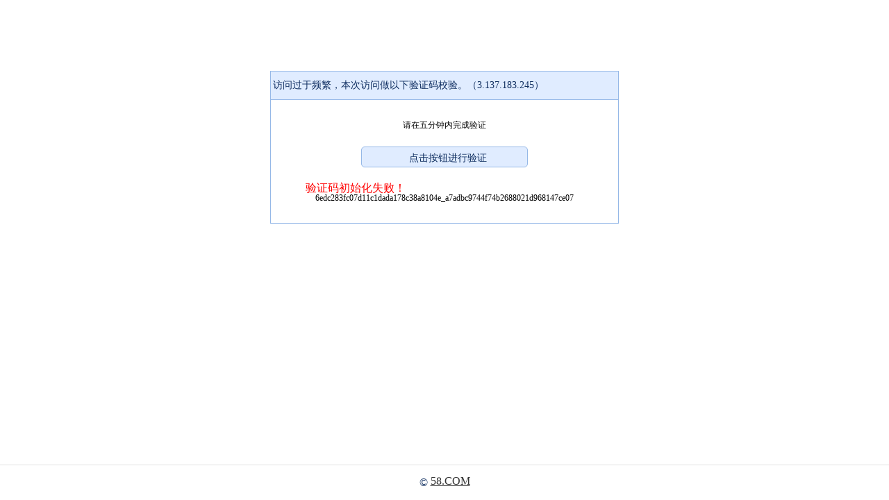

--- FILE ---
content_type: text/html;charset=UTF-8
request_url: https://callback.58.com/antibot/verifycode?serialId=6edc283fc07d11c1dada178c38a8104e_a7adbc9744f74b2688021d968147ce07&code=300&sign=16f06c258031ee6d3366aea7fb03cee2&namespace=usdt_infolist_car&url=https%3A%2F%2Fwww.renrenche.com%3A443%2Fkm%2Fcar.shtml
body_size: 2481
content:
<!DOCTYPE html>
<head>
	<meta http-equiv="Content-Type" content="text/html; charset=utf-8" />
	<meta name="viewport"
		  content="initial-scale=1.0,maximum-scale=1.0,minimum-scale=1.0,user-scalable=0,width=device-width" />
	<title>请输入验证码 ws:3.137.183.245</title>
	<link rel="icon" href="data:;base64,=">
	<link rel="stylesheet" type="text/css"
		  href="/new_index.css">
	<link rel="stylesheet" type="text/css" href="/easyui/easyui.css"/>
	<script type="text/javascript"
			src="/jquery-1.10.1.min.js"></script>
	<script type="text/javascript" src="/easyui/jquery.easyui.min.js"></script>
</head>
<body>
<div class="pop">
	<p class="title">访问过于频繁，本次访问做以下验证码校验。（3.137.183.245）</p>
	<div class="main">
		<div class="code_img">
			<span>请在五分钟内完成验证</span>
		</div>
		<div class="code_num">
			<input type="button" class="btn_tj" id="btnSubmit"
				   value="点击按钮进行验证">
		</div>
		<div class="toast_mess" id="errmsg"></div>
		<div style="text-align: center;white-space: pre-wrap;word-wrap: break-word;overflow-wrap: break-word;">6edc283fc07d11c1dada178c38a8104e_a7adbc9744f74b2688021d968147ce07</div>
		<div id="ISDCaptcha"></div>
	</div>

</div>
<div class="footer">
	©  <a href="http://www.58.com">58.COM</a> </div>
<input type="hidden" id="sessionId" value="" />
<input type="hidden" id="serialId" value="6edc283fc07d11c1dada178c38a8104e_a7adbc9744f74b2688021d968147ce07" />
<input type="hidden" id="code" value="300" />
<input type="hidden" id="sign" value="16f06c258031ee6d3366aea7fb03cee2" />
<input type="hidden" id="url" value="https://www.renrenche.com:443/km/car.shtml" />
<input type="hidden" id="namespace" value="usdt_infolist_car" />
<input type="hidden" id="ip" value="3.137.183.245" />
</body>
<!--<script src="https://apps.bdimg.com/libs/jquery/1.9.1/jquery.js"></script>-->
<script src="https://j1.58cdn.com.cn/firewall/NEcaptcha.js"></script>
<script type="text/javascript"
		src="/feedback.js"></script>
<script type="text/javascript">
	$(document).ready(function() {
		pv();

		var namespace = $("#namespace").val();
		var url = $("#url").val();
		var serialId = $("#serialId").val();
		var code = $("#code").val();
		var sign =$("#sign").val();
		var captchaIns;



		function showTips( content, height, time ) {
			var windowWidth  = $(window).width();
			var tipsDiv = '<div class="tipsClass">' + content + '</div>';
			$('body').append(tipsDiv);
			$('div.tipsClass').css({
				'top': height + 'px',
				'left': (windowWidth / 2) - 120 / 2 + 'px',
				'position': 'absolute',
				'padding': '10px 5px',
				'background': '#E0ECFF',
				'font-size': 14 + 'px',
				'margin': '0 auto',
				'text-align': 'center',
				'width': '120px',
				'height': '20px',
				'color': '#0E2D5F',
				'opacity': '0.8'
			});
			setTimeout(function () {
				$('div.tipsClass').fadeOut();
			}, (time * 1000));
		}

		respMessage = $.ajax({
			url : "/antibot/yidun/register.do?t="+new Date().getTime(),
			data :{serialId:serialId,code:code,sign:sign,url:url,namespace:namespace},
			type : "POST",
			async : true,
			success : function(results) {
				var parsedJson = jQuery.parseJSON(results);
				if (parsedJson.code === 0 && parsedJson.data != null) {
					initNECaptchaWithFallback({
						element: '#ISDCaptcha',
						captchaId: parsedJson.data,
						mode: 'bind',
						width: '320px',
						onVerify: function(err,data){
							if (!err) {
								respMessage = $.ajax({
									url : "/antibot/yidun/checkcode.do",
									data : {
										namespace : namespace,
										url : url,
										serialId:serialId,
										validate:data.validate
									},
									type : "POST",
									async : true,
									success : function(results) {
										var parsedJson = jQuery.parseJSON(results);
										if (parsedJson.code === 0) {
											showTips("验证成功！",50,1);
											var redLocation = parsedJson.msg;
											if(redLocation.indexOf("http://")===-1 && redLocation.indexOf("https://")===-1){
												redLocation = "http://"+redLocation;
											}
											window.location.href = redLocation;
										} else {
											showTips("验证失败！",50,1);
											$("#errmsg").html(parsedJson.msg);

										}
									}
								});
							}
						}
					}, function (instance) {
						captchaIns = instance
					}, function (err) {
						$("#errmsg").html("验证码初始化失败！");
					})
				} else {
					if(parsedJson.data == null){
						$("#errmsg").html(parsedJson.msg);
					}else{
						$("#errmsg").html(parsedJson.msg);
						var reLocation = parsedJson.data;
						if(reLocation.indexOf("http://")===-1 && reLocation.indexOf("https://")===-1){
							reLocation = "http://"+reLocation;
						}
						setInterval(function(){
							window.location.href = reLocation;
						}, 5000);

					}


				}
			}
		});

		document.getElementById('btnSubmit').addEventListener('click', function (e) {
			e.preventDefault()
			captchaIns && captchaIns.verify ()
		})

		function pv () {
			var params = {};
			//Document对象数据
			if(document) {
				params.domain = document.domain || '';
				params.url = document.URL || '';
				params.title = document.title || '';
				params.referrer = document.referrer || '';
			}
			//Window对象数据
			if(window && window.screen) {
				params.sh = window.screen.height || 0;
				params.sw = window.screen.width || 0;
				params.cd = window.screen.colorDepth || 0;
			}
			//navigator对象数据
			if(navigator) {
				params.lang = navigator.language || '';
			}

			// 其他参数
			var date = new Date();
			params.ltime = date.getTime() / 1000;
			//拼接参数串
			var args = '';
			for(var i in params) {
				if(args != '') {
					args += '&';
				}
				args += i + '=' + encodeURIComponent(params[i]);
			}

			//通过Image对象请求后端脚本
			var img = new Image(1, 1);
			img.src = '/fwdata/load.gif?' + args;
		}
	});

</script>
</html>